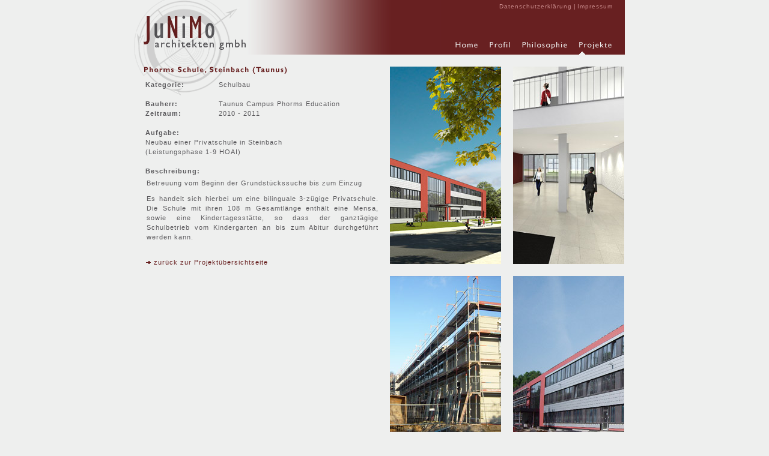

--- FILE ---
content_type: text/html
request_url: http://jutta-ries.de/projekt_phormsschule_steinbach.htm
body_size: 1991
content:
<!DOCTYPE html PUBLIC "-//W3C//DTD XHTML 1.0 Transitional//EN" "http://www.w3.org/TR/xhtml1/DTD/xhtml1-transitional.dtd">
<html xmlns="http://www.w3.org/1999/xhtml" lang="de" xml:lang="de">
<head>
<meta http-equiv="Content-Type" content="text/html; charset=iso-8859-1" />
<title>JuNiMo architekten GmbH (Miehlen / Frankfurt) - Planung, Bauleitung, Ausf&uuml;hrung, Dienstleistung, SiGeKo</title>
<meta name="author" content="Christoph Soehngen - c:S Mediengestaltung" />
<meta name="Keywords" content="JuNiMo Architekten GmbH, Jutta Ries, Architekt, Energiesparhaus, Planung, Bauleitung, Ausführung, Dienstleistung, SiGeKo, Miehlen, Löwenhof"/>
<meta name="Description" content="Architekturbüro Jutta Ries in Frankfurt/ Main und Miehlen/ Taunus, der kompetente Partner für Ihr Haus von der Planung bis zum Einzug." />
<link rel="SHORTCUT ICON" href="favicon.ico" />
<link href="juttaries.css" rel="stylesheet" type="text/css" />
<script type="text/javascript" src="js/prototype.js"></script>
<script type="text/javascript" src="js/scriptaculous.js?load=effects,builder"></script>
<script type="text/javascript" src="js/lightbox.js"></script>
<link rel="stylesheet" href="css/lightbox.css" type="text/css" media="screen" />
<!--[if IE 7]> 
  <link rel="stylesheet" type="text/css" href="ie7.css" /> 
 <![endif]-->
<!--[if IE 6]> 
  <link rel="stylesheet" type="text/css" href="ie6.css" /> 
 <![endif]-->
<!--[if IE 5]> 
  <link rel="stylesheet" type="text/css" href="ie5.css" /> 
 <![endif]-->

<!--
==========================================================================================================

Konzept & Gestaltung: c:S Mediengestaltung, Christoph Söhngen, Kontakt: www.christoph-soehngen.de

==========================================================================================================
-->
</head>
<body id="projekte" bgcolor="#9A0200">
<div id="wrapper">
	<div id="logo-junimo"><h1>JuNiMo Architekten GmbH</h1></div>
    <div id="header"><a name="top"></a>
	<div id="metanavi"><a href="datenschutz.htm">Datenschutzerkl&auml;rung</a> | <a href="impressum.htm">Impressum</a></div>
  </div> 	
    <div class="clearer"></div>
	<!-- Ende #header -->	
	
  <div id="picture">
	<table width="390" border="0" cellpadding="0" cellspacing="0">
	<tr>
	<td width="185" align="left" valign="top"><a href="pix/projekte/p_phorms-steinbach/01.jpg" rel="lightbox[]"><img src="pix/projekte/p_phorms-steinbach/01-thumb.jpg" alt="Phorms Schule Steinbach" width="185" height="329" border="0" /></a></td>
	<td width="20"></td>
	<td width="185" align="left" valign="top"><a href="pix/projekte/p_phorms-steinbach/02.jpg" rel="lightbox[]"><img src="pix/projekte/p_phorms-steinbach/02-thumb.jpg" alt="Phorms Schule Steinbach" width="185" height="329" border="0" /></a></td>
	</tr>
	<tr>
	<td height="20"></td>
	<td></td>
	<td></td>
	</tr>
	<tr>
	<td width="185" align="left" valign="top"><a href="pix/projekte/p_phorms-steinbach/03.jpg" rel="lightbox[]"><img src="pix/projekte/p_phorms-steinbach/03-thumb.jpg" alt="Phorms Schule Steinbach" width="185" height="329" border="0" /></a></td>
	<td width="20"></td>
	<td width="185" align="left" valign="top"><a href="pix/projekte/p_phorms-steinbach/04.jpg" rel="lightbox[]"><img src="pix/projekte/p_phorms-steinbach/04-thumb.jpg" alt="Phorms Schule Steinbach" width="185" height="329" border="0" /></a></td>
	</tr>
	
	<tr>
	<td height="40"></td>
	<td></td>
	<td></td>
	</tr>
	</table>
  </div> 
	<!-- Ende #picture -->
	
  <div class="profil" id="inhalt">
  <h1><img src="grafik/headlines/projekte/phormsschule-steinbach.png" alt="Phorms Schule Steinbach" width="238" height="12" class="abstandunten" /></h1>
	<table width="390" border="0" cellspacing="0" cellpadding="0">
      <tr>
        <td width="120" height="32" align="left" valign="top" class="bold">Kategorie:</td>
        <td align="left" valign="top">Schulbau</td>
      </tr>
      <tr>
        <td height="16" align="left" valign="top" class="bold">Bauherr:</td>
        <td height="16" align="left" valign="top">Taunus Campus Phorms Education</td>
      </tr>
      <tr>
        <td width="120" height="32" align="left" valign="top" class="bold">Zeitraum:</td>
        <td height="32" align="left" valign="top"> 2010 - 2011</td>
      </tr>
      <tr>
        <td height="16" align="left" valign="top" class="bold">Aufgabe:</td>
        <td height="16" align="left" valign="top">&nbsp;</td>
      </tr>
      <tr>
        <td height="48" colspan="2" align="left" valign="top"> Neubau einer Privatschule in Steinbach<br />
        (Leistungsphase 1-9 HOAI)</td>
      </tr>
      <tr>
        <td height="20" colspan="2" align="left" valign="top" class="bold">Beschreibung:</td>
      </tr>
      <tr>
        <td height="32" colspan="2" align="left" valign="top"><p>Betreuung vom Beginn der Grundst&uuml;ckssuche bis zum Einzug</p>
          <p>Es handelt sich hierbei um eine bilinguale 3-z&uuml;gige Privatschule. Die Schule mit ihren 108 m Gesamtl&auml;nge enth&auml;lt eine Mensa, sowie eine Kindertagesst&auml;tte, so dass der ganzt&auml;gige Schulbetrieb vom Kindergarten an bis zum Abitur durchgef&uuml;hrt werden kann.</p></td>
      </tr>
    </table>
	<p style="margin-top:16px;"><a href="projekte.htm" target="_top"><img src="grafik/pfeil_details.gif" alt="Pfeil" width="10" height="6" border="0" /> zur&uuml;ck zur Projekt&uuml;bersichtseite</a></p>
  </div>
  <div id="inhalt_bottom">
  </div>
	<div id="sitebottom">
	</div>
	<div id="menu">
	<ul>
		<li><a id="navHome" href="index.htm" title="Home: Begrüßung &amp; Kontaktdaten">Home</a></li>
		<li><a id="navProfil" href="profil.htm" title="Profil: Unser Team, Aufgabengebiete &amp; Ausstattung" >Profil</a></li>
		<li><a id="navPhilosophie" href="philosophie.htm" title="Philosophie">Philosophie</a></li>
		<li><a id="navProjekte" href="projekte.htm" title="Projekte: Referenzprojekte, Wettbewerbe &amp; weitere Referenzen" class="aktiv">Projekte</a></li>
        <!-- <li><a id="navImpressum" href="impressum.htm" title="Impressum"  class="aktiv">Impressum</a></li> -->
	</ul>
	</div>
	
</div> 
<!-- Ende #Wrapper -->	


</body>
</html>


--- FILE ---
content_type: text/css
request_url: http://jutta-ries.de/juttaries.css
body_size: 1791
content:
/* Jutta Ries CSS */

html { height: 101%} /* Scrollbalken immer einblenden bei Firefox usw */

a:hover{outline:none} /* Navigations-Outline ausblenden!*/

* { padding: 0; margin: 0;}

.clearer {clear:both;}

body {
	color:#7B797D; /* Schriftfarbe */
	background-color: #EEEFEE; /* Hinntergrundfarbe */
	font-family: Arial, Verdana, Helvetica, sans-serif;
	font-size: small; /* Schriftgröße */
}

#wrapper {
	/* background-image:url(grafik/logo_junimo.gif); */
	background-repeat:no-repeat;
	background-color:#EEEFEE;
	border-color:#FFFFFF;
	border-bottom-width:medium;
	color: white;
	width: 834px; /* Breite des Inhaltsbereiches */
	margin-top: 0px;
	margin-right: auto; /*Abstand rechts automatisch */
	margin-left: auto; /* Abstand links automatisch */
}

#logo-junimo {
	position:absolute;
	text-indent:-10000px;
	background-image:url(grafik/logo-junimo.png);
	width:266px;
	height:161px;
	margin:-2px 0 0 0;
	}

#logo-sachverstaendige {
	position:absolute;
	text-indent:-10000px;
	background-image:url(grafik/logo-junimo-sachverstaendige.png);
	width:266px;
	height:161px;
	margin:-2px 0 0 0;
	}

#header {
	float:left;
	background-image:url(grafik/head-verlauf-630px.png);
	background-repeat:repeat-y;
	width:630px;
	height: 91px;
	margin-left: 187px;
	margin-right: 17px;
	margin-bottom: 20px;
}

#metanavi {
	float: right;
	margin: 5px 20px 0 0;
	color:#c7898a;
	font-size: 10px;
}

#metanavi a, a:active, a:hover, a:visited {
	color:#c7898a;
	
}

#picturehome {
	/* position:absolute;
	top: 111px; */
	height: 329px;
	margin-left: 17px;
	margin-right: 17px;
	color:#EEEFEE; /* Schriftfarbe */
	font-family: Arial, Verdana, Helvetica, sans-serif;
	font-size: 11px; /* Schriftgröße */
	line-height:16px;
	letter-spacing:1px;
}

#pictureprofil {
	margin-left: 426px;
	margin-right: 17px;
	color:#EEEFEE; /* Schriftfarbe */
	font-family: Arial, Verdana, Helvetica, sans-serif;
	font-size: 11px; /* Schriftgröße */
	line-height:16px;
	letter-spacing:1px;
}

.profil-pic-left {
	float:left;
	width:185px;
	background-color:#682020;
	margin:0 0 17px 0;
	}
	
.profil-pic-right {
	float:right;
	width:185px;
	background-color:#682020;
	margin:0 0 17px 0;
	}


#pictureprofil td.zellerot {
	background-color:#682020;	
}

#picture {
	height: 329px;
	margin-left: 426px;
	margin-right: 17px;
	color:#5B5A5D; /* Schriftfarbe */
	font-family: Arial, Verdana, Helvetica, sans-serif;
	font-size: 11px; /* Schriftgröße */
	line-height:16px;
	letter-spacing:1px;
}

/* NAVIGATION */

#menu {
	position:absolute;
	top:69px;
	margin-left:535px;
	height:22px;
	display:block;
}

#menu ul {
	margin:0;
	padding:0;
	list-style-type:none;
}

#menu li {
	float:left;
	margin-bottom:5px;
	margin-right:20px;  
	border:0px;
	display:block;
}

#menu a {
	display:block;
	/*padding-top:22px; */ 
	color:#000; 
	font-size: 8px; /* Schriftgröße */
	text-decoration:none; 
	overflow:hidden;
	text-indent:-10000px;
	height:22px; 
	background-repeat:no-repeat;
}

#menu a#navHome {background:transparent url(grafik/navigation/home.png);width:37px;}
#menu a#navProfil {background:transparent url(grafik/navigation/profil.png);width:34px;}
#menu a#navPhilosophie {background:transparent url(grafik/navigation/philosophie.png);width:75px;}
#menu a#navProjekte {background:transparent url(grafik/navigation/projekte.png);width:54px;}
#menu a#navSachverstaendige {background:transparent url(grafik/navigation/sachverstaendige.png);width:103px;}
#menu a#navImpressum {background:transparent url(grafik/navigation/impressum.png);width:69px;}

#menu a#navHome:hover {background:transparent url(grafik/navigation/home-aktiv.png);width:37px;}
#menu a#navProfil:hover {background:transparent url(grafik/navigation/profil-aktiv.png);width:34px;}
#menu a#navPhilosophie:hover {background:transparent url(grafik/navigation/philosophie-aktiv.png);width:75px;}
#menu a#navProjekte:hover {background:transparent url(grafik/navigation/projekte-aktiv.png);width:54px;}
#menu a#navSachverstaendige:hover {background:transparent url(grafik/navigation/sachverstaendige-aktiv.png);}
#menu a#navImpressum:hover {background:transparent url(grafik/navigation/impressum-aktiv.png);width:69px;}

#menu a#navHome.aktiv {background:transparent url(grafik/navigation/home-aktiv.png);width:37px;}
#menu a#navProfil.aktiv {background:transparent url(grafik/navigation/profil-aktiv.png);width:34px;}
#menu a#navPhilosophie.aktiv {background:transparent url(grafik/navigation/philosophie-aktiv.png);width:75px;}
#menu a#navProjekte.aktiv {background:transparent url(grafik/navigation/projekte-aktiv.png);width:54px;}
#menu a#navSachverstaendige.aktiv {background:transparent url(grafik/navigation/sachverstaendige-aktiv.png);}
#menu a#navImpressum.aktiv {background:transparent url(grafik/navigation/impressum-aktiv.png);width:69px;}

#menu2 {
	visibility:hidden;
	position:absolute;
	top:69px;
	margin-left:427px;
	height:22px;
	width: 367px;
	display:block;
}


/* INHALT */

#inhalt_top {
	height:20px;
}

#inhalt {
	margin-left:17px;
	padding-top:0;
	padding-left:0px;
	padding-bottom:20px;
	color:#5B5A5D; /* Schriftfarbe */
	font-family: Arial, Verdana, Helvetica, sans-serif;
	font-size: 11px; /* Schriftgröße */
	line-height:16px;
	letter-spacing:1px;
}

#inhalt.profil {
	top: 111px;
	position:absolute;
	width:390px;
}

#inhalt.profil td {
	padding-left:2px;
}

#inhalt.profil p {
	padding-left:2px;
}

#inhalt h1 {
	color:#5B5A5D; /* Schriftfarbe */
	font-family: Arial, Verdana, Helvetica, sans-serif;
	font-size: 12px; /* Schriftgröße */
	font-weight: bold;
	letter-spacing:0px;
}

#inhalt h2 {
	margin:0px;
	color:#5B5A5D; /* Schriftfarbe */
	font-family: Arial, Verdana, Helvetica, sans-serif;
	font-size: 11px; /* Schriftgröße */
	font-weight: bold;
	letter-spacing:0px;
}

#inhalt p {
	margin-top:0px;
	margin-bottom:10px;
	color:#5B5A5D; /* Schriftfarbe */
	font-family: Arial, Verdana, Helvetica, sans-serif;
	font-size: 11px; /* Schriftgröße */
	line-height:16px;
	letter-spacing:1px;
	text-align: justify;
}

#inhalt p.letzter {
	margin-top:0px;
	margin-bottom:0px;
	color:#5B5A5D; /* Schriftfarbe */
	font-family: Arial, Verdana, Helvetica, sans-serif;
	font-size: 11px; /* Schriftgröße */
	line-height:16px;
	letter-spacing:1px;
}

#inhalt p.oben {
	margin-top:16px;
	margin-bottom:10px;
	color:#5B5A5D; /* Schriftfarbe */
	font-family: Arial, Verdana, Helvetica, sans-serif;
	font-size: 11px; /* Schriftgröße */
	line-height:16px;
	letter-spacing:1px;
}

#inhalt img.abstand {
	margin-top:16px;
	margin-bottom:10px;
}

#inhalt img.abstandunten {
	margin-top:0px;
	margin-bottom:10px;
}

#inhalt img.abstandoben {
	margin-top:16px;
	margin-bottom:0px;
}

#teamprivat {
	margin-left:17px;
	width:800px;
	color:#5B5A5D; /* Schriftfarbe */
	font-family: Arial, Verdana, Helvetica, sans-serif;
	font-size: 11px; /* Schriftgröße */
	line-height:16px;
	letter-spacing:1px;
}

.galeriecontainer {
	width:820px;
	margin-top:15px;
}

.galeriebild {
	float:left;
	margin-right:19px;
	margin-bottom:20px;
	padding:0px;
}

/* SCHRIFT-FORMATIERUNG */

#inhalt a { text-decoration: none; outline: none; letter-spacing:1px; } /* Unterstreichung entfernen */
#inhalt a:link { color: #682020; }
#inhalt a:visited { color: #682020; }
#inhalt a:hover, a:focus { text-decoration: underline; }
#inhalt a:active { color: white; background-color: #9A0200; }

#picturehome a { text-decoration: none; outline: none; letter-spacing:1px; } /* Unterstreichung entfernen */
#picturehome a:link { color: #EEEFEE; }
#picturehome a:visited { color: #EEEFEE; }
#picturehome a:hover, a:focus { text-decoration: underline; }
#picturehome a:active { color: white; background-color: #682020; }

a { text-decoration:none; outline: none; letter-spacing:1px; } /* Unterstreichung entfernen */
a:link { color: #682020; }
a:visited { color: #682020; }
a:hover, a:focus { text-decoration: underline; }
a:active { color: #682020; background-color: #682020; }

#inhalt p.fliesstext {
	color:#5B5A5D; /* Schriftfarbe */
	font-family: Arial, Verdana, Helvetica, sans-serif;
	font-size: 11px; /* Schriftgröße */
	font-weight:normal;
	line-height:16px;
	letter-spacing:1px;
}

.fliesstext3 {
	color:#fff; /* Schriftfarbe */
	font-family: Arial, Verdana, Helvetica, sans-serif;
	font-size: 11px; /* Schriftgröße */
	font-weight:normal;
	line-height:16px;
	letter-spacing:0px;
	padding-left:2px;
}

.fliesstext3 a, .fliesstext3 a:link, .fliesstext3 a:hover, .fliesstext3 a:active, .fliesstext3 a:visited {
	text-decoration:none;
	color:#fff;
	}

.fliesstext2 {
	color:#5B5A5D; /* Schriftfarbe */
	font-family: Arial, Verdana, Helvetica, sans-serif;
	font-size: 11px; /* Schriftgröße */
	font-weight:normal;
	line-height:16px;
	letter-spacing:1px;
}

.schriftrot {
	color:#682020; /* Schriftfarbe */
	font-family: Arial, Verdana, Helvetica, sans-serif;
	font-size: 11px; /* Schriftgröße */
	font-weight:bold;
	line-height:16px;
	letter-spacing:1px;
}

.bold {
	color:#5B5A5D; /* Schriftfarbe */
	font-family: Arial, Verdana, Helvetica, sans-serif;
	font-size: 11px; /* Schriftgröße */
	font-weight:bold;
	line-height:16px;
	letter-spacing:1px;
}

.hellbold {
	color:#EEEFEE; /* Schriftfarbe */
	font-family: Arial, Verdana, Helvetica, sans-serif;
	font-size: 11px; /* Schriftgröße */
	font-weight:bold;
	line-height:16px;
	letter-spacing:1px;
}

ul {
	padding-left:20px;
}

#inhalt p.wref {
	margin-bottom:5px;
	text-align:left;
	}

.clearer {
	clear:both;
	}